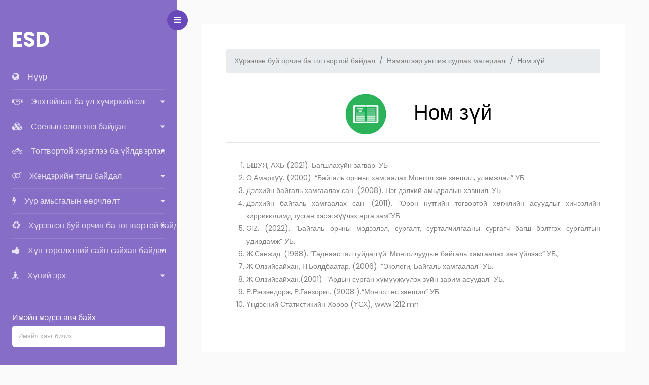

--- FILE ---
content_type: text/html; charset=UTF-8
request_url: http://202.5.202.91:81/esd/category/51
body_size: 46395
content:
<!doctype html>
<html lang="en">

<head>
    <title>Сургалтын агуулга | ТХБ II</title>
    <meta charset="utf-8">
    <meta name="viewport" content="width=device-width, initial-scale=1, shrink-to-fit=no">

    <link href="https://fonts.googleapis.com/css?family=Poppins:300,400,500,600,700,800,900" rel="stylesheet">

    <link rel="stylesheet" href="https://stackpath.bootstrapcdn.com/font-awesome/4.7.0/css/font-awesome.min.css">
    <link rel="stylesheet" href="http://202.5.202.91:81/esd/sidebar-02/css/style.css" />
</head>

<body>
    <div class="wrapper d-flex align-items-stretch">
        <nav id="sidebar">
    <div class="custom-menu">
        <button type="button" id="sidebarCollapse" class="btn btn-primary">
            <i class="fa fa-bars"></i>
            <span class="sr-only">Toggle Menu</span>
        </button>
    </div>
    <div class="p-4 pt-5">
        <h1><a href="http://202.5.202.91:81/esd" class="logo">ESD</a></h1>
        
        <ul class="list-unstyled components mb-5" id="menu">
            <li class="">
                <a href="http://202.5.202.91:81/esd"><span class="fa fa-globe mr-3"></span>Нүүр</a>
            </li>
                                            <li>
                    <a href="#submenu1" data-toggle="collapse" aria-expanded="false"
                        class="dropdown-toggle">
                        <span class="fa fa-handshake-o mr-3"></span>Энхтайван ба үл хүчирхийлэл
                    </a>

                                            <ul class="collapse list-unstyled" id="submenu1" aria-expanded="true">
                                                                                            <li class="">
                                     

                                                                        <a href="http://202.5.202.91:81/esd/category/9">
                                        Сургагч багшид зориулсан сургалтын модуль
                                    </a>
                                                                        
                                    <ul class="collapse list-unstyled" id="subcategory9">
                                                                            </ul>
                                </li>
                                                                                            <li class="">
                                     

                                                                        <a href="#subcategory12" data-toggle="collapse" aria-expanded="false" class="dropdown-toggle">
                                        Багшид зориулсан сургалтын модуль
                                    </a>
                                                                        
                                    <ul class="collapse list-unstyled" id="subcategory12">
                                                                                    <li>
                                                <a href="http://202.5.202.91:81/esd/category/33">
                                                    Хичээл 1. Энх тайван гэж юу вэ? (Садако Сасаки охин ба мянган тогорууны түүх)
                                                </a>
                                            </li>
                                                                                    <li>
                                                <a href="http://202.5.202.91:81/esd/category/55">
                                                    Сэдэв 2. Зөрчлийг энх тайвнаар шийдвэрлэх нь
                                                </a>
                                            </li>
                                                                            </ul>
                                </li>
                                                                                            <li class="">
                                     

                                                                        <a href="#subcategory13" data-toggle="collapse" aria-expanded="false" class="dropdown-toggle">
                                        Үе тэнгийн сургагчийн сургалтын модуль
                                    </a>
                                                                        
                                    <ul class="collapse list-unstyled" id="subcategory13">
                                                                                    <li>
                                                <a href="http://202.5.202.91:81/esd/category/40">
                                                    Сэдэв 1. Энх тайван ба үл хүчирхийллийг  эрхэмлэх нь
                                                </a>
                                            </li>
                                                                                    <li>
                                                <a href="http://202.5.202.91:81/esd/category/66">
                                                    Сэдэв 2. Зөрчлийг энх тайвнаар шийдвэрлэх нь
                                                </a>
                                            </li>
                                                                            </ul>
                                </li>
                                                    </ul>
                                    </li>
                                            <li>
                    <a href="#submenu2" data-toggle="collapse" aria-expanded="false"
                        class="dropdown-toggle">
                        <span class="fa fa-cubes mr-3"></span>Соёлын олон янз байдал
                    </a>

                                            <ul class="collapse list-unstyled" id="submenu2" aria-expanded="true">
                                                                                            <li class="">
                                     

                                                                        <a href="http://202.5.202.91:81/esd/category/67">
                                        Сургагч багшид зориулсан сургалтын модуль
                                    </a>
                                                                        
                                    <ul class="collapse list-unstyled" id="subcategory67">
                                                                            </ul>
                                </li>
                                                                                            <li class="">
                                     

                                                                        <a href="#subcategory69" data-toggle="collapse" aria-expanded="false" class="dropdown-toggle">
                                        Багшид зориулсан сургалтын модуль
                                    </a>
                                                                        
                                    <ul class="collapse list-unstyled" id="subcategory69">
                                                                                    <li>
                                                <a href="http://202.5.202.91:81/esd/category/70">
                                                    ХИЧЭЭЛ 1. ОРОН НУТАГ ДАХЬ СОЁЛЫН ОЛОН ЯНЗ БАЙДАЛ БА УНДНЫ УС
                                                </a>
                                            </li>
                                                                            </ul>
                                </li>
                                                                                            <li class="">
                                     

                                                                        <a href="#subcategory71" data-toggle="collapse" aria-expanded="false" class="dropdown-toggle">
                                        Үе тэнгийн сургагчийн сургалтын модуль
                                    </a>
                                                                        
                                    <ul class="collapse list-unstyled" id="subcategory71">
                                                                                    <li>
                                                <a href="http://202.5.202.91:81/esd/category/72">
                                                    СЭДЭВ 1. СОЁЛЫН ОЛОН ЯНЗ БАЙДАЛ
                                                </a>
                                            </li>
                                                                            </ul>
                                </li>
                                                    </ul>
                                    </li>
                                            <li>
                    <a href="#submenu3" data-toggle="collapse" aria-expanded="false"
                        class="dropdown-toggle">
                        <span class="fa fa-bicycle mr-3"></span>Тогтвортой хэрэглээ ба үйлдвэрлэл
                    </a>

                                            <ul class="collapse list-unstyled" id="submenu3" aria-expanded="true">
                                                                                            <li class="">
                                     

                                                                        <a href="http://202.5.202.91:81/esd/category/77">
                                        Сургагч багшид зориулсан сургалтын модуль
                                    </a>
                                                                        
                                    <ul class="collapse list-unstyled" id="subcategory77">
                                                                            </ul>
                                </li>
                                                                                            <li class="">
                                     

                                                                        <a href="#subcategory78" data-toggle="collapse" aria-expanded="false" class="dropdown-toggle">
                                        Багшид зориулсан сургалтын модуль
                                    </a>
                                                                        
                                    <ul class="collapse list-unstyled" id="subcategory78">
                                                                                    <li>
                                                <a href="http://202.5.202.91:81/esd/category/80">
                                                    ХИЧЭЭЛ 1. НОГООН АЖЛЫН БАЙР, НОГООН ХУДАЛДАН АВАЛТ
                                                </a>
                                            </li>
                                                                            </ul>
                                </li>
                                                                                            <li class="">
                                     

                                                                        <a href="#subcategory79" data-toggle="collapse" aria-expanded="false" class="dropdown-toggle">
                                        Үе тэнгийн сургагчийн сургалтын модуль
                                    </a>
                                                                        
                                    <ul class="collapse list-unstyled" id="subcategory79">
                                                                                    <li>
                                                <a href="http://202.5.202.91:81/esd/category/81">
                                                    СЭДЭВ 1.  АМЬДРАЛЫН ХЭВ МАЯГ, ТОГТВОРТОЙ ХЭРЭГЛЭЭ
                                                </a>
                                            </li>
                                                                                    <li>
                                                <a href="http://202.5.202.91:81/esd/category/83">
                                                    СЭДЭВ 2. НОГООН БҮТЭЭГДЭХҮҮН, ЭКО ШОШГО
                                                </a>
                                            </li>
                                                                            </ul>
                                </li>
                                                    </ul>
                                    </li>
                                            <li>
                    <a href="#submenu4" data-toggle="collapse" aria-expanded="false"
                        class="dropdown-toggle">
                        <span class="fa fa-venus-mars mr-3"></span>Жендэрийн тэгш байдал
                    </a>

                                            <ul class="collapse list-unstyled" id="submenu4" aria-expanded="true">
                                                                                            <li class="">
                                     

                                                                        <a href="http://202.5.202.91:81/esd/category/87">
                                        Сургагч багшид зориулсан сургалтын модуль
                                    </a>
                                                                        
                                    <ul class="collapse list-unstyled" id="subcategory87">
                                                                            </ul>
                                </li>
                                                                                            <li class="">
                                     

                                                                        <a href="http://202.5.202.91:81/esd/category/88">
                                        Багшид зориулсан сургалтын модуль
                                    </a>
                                                                        
                                    <ul class="collapse list-unstyled" id="subcategory88">
                                                                            </ul>
                                </li>
                                                                                            <li class="">
                                     

                                                                        <a href="http://202.5.202.91:81/esd/category/89">
                                        Үе тэнгийн сургагчийн сургалтын модуль
                                    </a>
                                                                        
                                    <ul class="collapse list-unstyled" id="subcategory89">
                                                                            </ul>
                                </li>
                                                    </ul>
                                    </li>
                                            <li>
                    <a href="#submenu5" data-toggle="collapse" aria-expanded="false"
                        class="dropdown-toggle">
                        <span class="fa fa-bolt mr-3"></span>Уур амьсгалын өөрчлөлт
                    </a>

                                            <ul class="collapse list-unstyled" id="submenu5" aria-expanded="true">
                                                                                            <li class="">
                                     

                                                                        <a href="http://202.5.202.91:81/esd/category/16">
                                        Сургагч багшид зориулсан сургалтын модуль
                                    </a>
                                                                        
                                    <ul class="collapse list-unstyled" id="subcategory16">
                                                                            </ul>
                                </li>
                                                                                            <li class="">
                                     

                                                                        <a href="#subcategory18" data-toggle="collapse" aria-expanded="false" class="dropdown-toggle">
                                        Багшид зориулсан сургалтын модуль
                                    </a>
                                                                        
                                    <ul class="collapse list-unstyled" id="subcategory18">
                                                                                    <li>
                                                <a href="http://202.5.202.91:81/esd/category/53">
                                                    Цаг агаар, уур амьсгалын ялгаа
                                                </a>
                                            </li>
                                                                                    <li>
                                                <a href="http://202.5.202.91:81/esd/category/54">
                                                    Уур амьсгалын өөрчлөлт
                                                </a>
                                            </li>
                                                                            </ul>
                                </li>
                                                                                            <li class="">
                                     

                                                                        <a href="#subcategory20" data-toggle="collapse" aria-expanded="false" class="dropdown-toggle">
                                        Үе тэнгийн сургагчийн сургалтын модуль
                                    </a>
                                                                        
                                    <ul class="collapse list-unstyled" id="subcategory20">
                                                                                    <li>
                                                <a href="http://202.5.202.91:81/esd/category/56">
                                                    Цаг агаар гэж юуг хэлэх вэ?
                                                </a>
                                            </li>
                                                                                    <li>
                                                <a href="http://202.5.202.91:81/esd/category/57">
                                                    Цаг агаар ба уур амьсгал ялгаатай юу?
                                                </a>
                                            </li>
                                                                                    <li>
                                                <a href="http://202.5.202.91:81/esd/category/58">
                                                    Дэлхийн уур амьсгал ялгаатай юу?
                                                </a>
                                            </li>
                                                                                    <li>
                                                <a href="http://202.5.202.91:81/esd/category/59">
                                                    Уур амьсгал хэрхэн өөрчлөгддөг вэ?
                                                </a>
                                            </li>
                                                                                    <li>
                                                <a href="http://202.5.202.91:81/esd/category/60">
                                                    Уур амьсгалын өөрчлөлтийн шалтгаан ба хүлэмжийн хийн төрөл, эх үүсвэрийг мэдэх үү?
                                                </a>
                                            </li>
                                                                                    <li>
                                                <a href="http://202.5.202.91:81/esd/category/61">
                                                    Уур амьсгалын өөрчлөлтийн үр дагавар юу вэ?
                                                </a>
                                            </li>
                                                                                    <li>
                                                <a href="http://202.5.202.91:81/esd/category/62">
                                                    Бид юу хийж чадах вэ?
                                                </a>
                                            </li>
                                                                                    <li>
                                                <a href="http://202.5.202.91:81/esd/category/63">
                                                    Өөрийн үнэлгээ, сорил
                                                </a>
                                            </li>
                                                                                    <li>
                                                <a href="http://202.5.202.91:81/esd/category/113">
                                                    Дэлхийн уур амьсгал ялгаатай юу?
                                                </a>
                                            </li>
                                                                            </ul>
                                </li>
                                                                                            <li class="">
                                     

                                                                        <a href="http://202.5.202.91:81/esd/category/64">
                                        Нэмэлтээр уншиж судлах материал
                                    </a>
                                                                        
                                    <ul class="collapse list-unstyled" id="subcategory64">
                                                                            </ul>
                                </li>
                                                    </ul>
                                    </li>
                                            <li>
                    <a href="#submenu6" data-toggle="collapse" aria-expanded="false"
                        class="dropdown-toggle">
                        <span class="fa fa-recycle mr-3"></span>Хүрээлэн буй орчин ба тогтвортой байдал
                    </a>

                                            <ul class="collapse list-unstyled" id="submenu6" aria-expanded="true">
                                                                                            <li class="">
                                     

                                                                        <a href="http://202.5.202.91:81/esd/category/24">
                                        Сургагч багшид зориулсан сургалтын модуль
                                    </a>
                                                                        
                                    <ul class="collapse list-unstyled" id="subcategory24">
                                                                            </ul>
                                </li>
                                                                                            <li class="">
                                     

                                                                        <a href="#subcategory25" data-toggle="collapse" aria-expanded="false" class="dropdown-toggle">
                                        Багшид зориулсан сургалтын модуль
                                    </a>
                                                                        
                                    <ul class="collapse list-unstyled" id="subcategory25">
                                                                                    <li>
                                                <a href="http://202.5.202.91:81/esd/category/52">
                                                    Бидний хэрэгцээ ба байгалийн нөөц
                                                </a>
                                            </li>
                                                                                    <li>
                                                <a href="http://202.5.202.91:81/esd/category/65">
                                                    “Орон нутгийн брэнд, эрүүл эко удаа хийх” төсөл хэрэгжүүлж, экологийн ул мөрийг багасгая
                                                </a>
                                            </li>
                                                                            </ul>
                                </li>
                                                                                            <li class="">
                                     

                                                                        <a href="#subcategory26" data-toggle="collapse" aria-expanded="false" class="dropdown-toggle">
                                        Үе тэнгийн сургагчийн сургалтын модуль
                                    </a>
                                                                        
                                    <ul class="collapse list-unstyled" id="subcategory26">
                                                                                    <li>
                                                <a href="http://202.5.202.91:81/esd/category/27">
                                                    Бидний хэрэгцээ ба байгалийн нөөц
                                                </a>
                                            </li>
                                                                                    <li>
                                                <a href="http://202.5.202.91:81/esd/category/28">
                                                    Экологийн ул мөрийг тооцоолох
                                                </a>
                                            </li>
                                                                            </ul>
                                </li>
                                                                                            <li class="">
                                     

                                                                        <a href="#subcategory29" data-toggle="collapse" aria-expanded="false" class="dropdown-toggle">
                                        Нэмэлтээр уншиж судлах материал
                                    </a>
                                                                        
                                    <ul class="collapse list-unstyled" id="subcategory29">
                                                                                    <li>
                                                <a href="http://202.5.202.91:81/esd/category/44">
                                                    Эго гэж юу вэ?
                                                </a>
                                            </li>
                                                                                    <li>
                                                <a href="http://202.5.202.91:81/esd/category/45">
                                                    Эко гэж юу вэ?
                                                </a>
                                            </li>
                                                                                    <li>
                                                <a href="http://202.5.202.91:81/esd/category/46">
                                                    Экологийн ул мөр гэж юу вэ?
                                                </a>
                                            </li>
                                                                                    <li>
                                                <a href="http://202.5.202.91:81/esd/category/47">
                                                    Монголчуудын экологийн ул мөр
                                                </a>
                                            </li>
                                                                                    <li>
                                                <a href="http://202.5.202.91:81/esd/category/48">
                                                    Экологийн ул мөрийн нөлөөллүүд
                                                </a>
                                            </li>
                                                                                    <li>
                                                <a href="http://202.5.202.91:81/esd/category/49">
                                                    Тогтвортой хэрэглээ ба хүрээлэн буй орчны тогтвортой байдал
                                                </a>
                                            </li>
                                                                                    <li>
                                                <a href="http://202.5.202.91:81/esd/category/50">
                                                    Нэмэлтээр үзэх материал
                                                </a>
                                            </li>
                                                                                    <li>
                                                <a href="http://202.5.202.91:81/esd/category/51">
                                                    Ном зүй
                                                </a>
                                            </li>
                                                                            </ul>
                                </li>
                                                    </ul>
                                    </li>
                                            <li>
                    <a href="#submenu7" data-toggle="collapse" aria-expanded="false"
                        class="dropdown-toggle">
                        <span class="fa fa-thumbs-up mr-3"></span>Хүн төрөлхтний сайн сайхан байдал
                    </a>

                                            <ul class="collapse list-unstyled" id="submenu7" aria-expanded="true">
                                                                                            <li class="">
                                     

                                                                        <a href="http://202.5.202.91:81/esd/category/90">
                                        Сургагч багшид зориулсан сургалтын модуль
                                    </a>
                                                                        
                                    <ul class="collapse list-unstyled" id="subcategory90">
                                                                            </ul>
                                </li>
                                                                                            <li class="">
                                     

                                                                        <a href="#subcategory91" data-toggle="collapse" aria-expanded="false" class="dropdown-toggle">
                                        Багшид зориулсан сургалтын модуль
                                    </a>
                                                                        
                                    <ul class="collapse list-unstyled" id="subcategory91">
                                                                                    <li>
                                                <a href="http://202.5.202.91:81/esd/category/92">
                                                    Бие махбодын болон сэтгэл хөдлөлийн сайн сайхан
                                                </a>
                                            </li>
                                                                                    <li>
                                                <a href="http://202.5.202.91:81/esd/category/93">
                                                    Оюун санааны болон дотоод ертөнцийн сайн сайхан
                                                </a>
                                            </li>
                                                                                    <li>
                                                <a href="http://202.5.202.91:81/esd/category/94">
                                                    Хүрээлэн буй орчин болон нийгмийн сайн сайхан
                                                </a>
                                            </li>
                                                                                    <li>
                                                <a href="http://202.5.202.91:81/esd/category/95">
                                                    Санхүүгийн болон сэтгэл хөдлөлийн сайн сайхан
                                                </a>
                                            </li>
                                                                            </ul>
                                </li>
                                                                                            <li class="">
                                     

                                                                        <a href="#subcategory96" data-toggle="collapse" aria-expanded="false" class="dropdown-toggle">
                                        Үе тэнгийн сургагчийн сургалтын модуль
                                    </a>
                                                                        
                                    <ul class="collapse list-unstyled" id="subcategory96">
                                                                                    <li>
                                                <a href="http://202.5.202.91:81/esd/category/97">
                                                    Бие махбодын болон сэтгэл хөдлөлийн сайн сайхан
                                                </a>
                                            </li>
                                                                                    <li>
                                                <a href="http://202.5.202.91:81/esd/category/98">
                                                    Оюун санааны болон дотоод ертөнцийн сайн сайхан
                                                </a>
                                            </li>
                                                                                    <li>
                                                <a href="http://202.5.202.91:81/esd/category/99">
                                                    Хүрээлэн буй орчин болон нийгмийн сайн сайхан
                                                </a>
                                            </li>
                                                                                    <li>
                                                <a href="http://202.5.202.91:81/esd/category/100">
                                                    Санхүүгийн болон сэтгэл хөдлөлийн сайн сайхан
                                                </a>
                                            </li>
                                                                            </ul>
                                </li>
                                                    </ul>
                                    </li>
                                            <li>
                    <a href="#submenu8" data-toggle="collapse" aria-expanded="false"
                        class="dropdown-toggle">
                        <span class="fa fa-street-view mr-3"></span>Хүний эрх
                    </a>

                                            <ul class="collapse list-unstyled" id="submenu8" aria-expanded="true">
                                                                                            <li class="">
                                     

                                                                        <a href="http://202.5.202.91:81/esd/category/74">
                                        СУРГАГЧ БАГШИД ЗОРИУЛСАН СУРГАЛТЫН МОДУЛЬ
                                    </a>
                                                                        
                                    <ul class="collapse list-unstyled" id="subcategory74">
                                                                            </ul>
                                </li>
                                                                                            <li class="">
                                     

                                                                        <a href="http://202.5.202.91:81/esd/category/111">
                                        БАГШИД ЗОРИУЛСАН СУРГАЛТЫН МОДУЛЬ
                                    </a>
                                                                        
                                    <ul class="collapse list-unstyled" id="subcategory111">
                                                                            </ul>
                                </li>
                                                                                            <li class="">
                                     

                                                                        <a href="http://202.5.202.91:81/esd/category/112">
                                        ҮЕ ТЭНГИЙН СУРГАГЧИЙН СУРГАЛТЫН МОДУЛЬ
                                    </a>
                                                                        
                                    <ul class="collapse list-unstyled" id="subcategory112">
                                                                            </ul>
                                </li>
                                                    </ul>
                                    </li>
                    </ul>

        <div class="mb-5">
            <h3 class="h6">Имэйл мэдээ авч байх</h3>
            <form action="#" class="colorlib-subscribe-form">
                <div class="form-group d-flex">
                    <div class="icon"><span class="icon-paper-plane"></span></div>
                    <input type="text" class="form-control" placeholder="Имэйл хаяг бичих">
                </div>
            </form>
        </div>
        <div class="footer">
            <p>
                <!-- Link back to Colorlib can't be removed. Template is licensed under CC BY 3.0. -->
                <script>
                    document.write(new Date().getFullYear());
                </script>
                &copy;
                Тогтвортой хөгжлийн боловсрол II төсөл
                <!-- Link back to Colorlib can't be removed. Template is licensed under CC BY 3.0. -->
            </p>
        </div>
    </div>
</nav>


        <!-- Page Content  -->
        <div id="content" class="p-4 p-md-5 pt-5">
                <div class="container p-5 bg-white">
        <div class="row">
            <div class="col-md-12">

                
                <nav aria-label="breadcrumb">
                    <ol class="breadcrumb">
                        <li class="breadcrumb-item">Хүрээлэн буй орчин ба тогтвортой байдал</li>
                                                    <li class="breadcrumb-item">Нэмэлтээр уншиж судлах материал</li>
                                                <li class="breadcrumb-item active" aria-current="page">Ном зүй</li>
                    </ol>
                </nav>
            </div>
        </div>
        <div class="row mt-4">
            <div class="col-md-12 text-center">
                <h1>
                                            <img src="http://202.5.202.91:81/esd/images/20230604142313-5.jpg" style="max-height: 2em" class="mr-4" />
                                        Ном зүй
                </h1>
                <hr />
            </div>
        </div>
        <div class="row">
            <div class="col-md-12">
                <p><ol>
	<li style="text-align:justify">БШУЯ, АХБ (2021). Багшлахуйн загвар. УБ</li>
	<li style="text-align:justify">О.Амархүү. (2000). &ldquo;Байгаль орчныг хамгаалах Монгол зан заншил, уламжлал&rdquo; УБ&nbsp;</li>
	<li style="text-align:justify">Дэлхийн байгаль хамгаалах сан .(2008). Нэг дэлхий амьдралын хэвшил. УБ</li>
	<li style="text-align:justify">Дэлхийн байгаль хамгаалах сан. (2011). &ldquo;Орон нутгийн тогвортой хөгжлийн асуудлыг хичээлийн киррикюлимд тусган хэрэгжүүлэх арга зам&rdquo;УБ.</li>
	<li style="text-align:justify">GIZ. (2022). &ldquo;Байгаль орчны мэдээлэл, сургалт, сурталчилгааны сургагч багш бэлтгэх сургалтын удирдамж&rdquo; УБ.</li>
	<li style="text-align:justify">Ж.Санжид. (1988). &rdquo;Гаднаас гал гуйдаггүй: Монголчуудын байгаль хамгаалах зан үйлээс&ldquo; УБ.,&nbsp;</li>
	<li style="text-align:justify">Ж.Өлзийсайхан, Н.Болдбаатар. (2006). &ldquo;Экологи, Байгаль хамгаалал&rdquo; УБ.</li>
	<li style="text-align:justify">Ж.Өлзийсайхан.(2001). &ldquo;Ардын сурган хүмүүжүүлэх зүйн зарим асуудал&rdquo; УБ.&nbsp;</li>
	<li style="text-align:justify">Р.Рэгзэндорж, Р.Ганзориг. (2008 ).&ldquo;Монгол ёс заншил&rdquo; УБ.</li>
	<li style="text-align:justify">Үндэсний Статистикийн Хороо (ҮСХ), www.1212.mn</li>
</ol></p>
            </div>
        </div>
        <div class="row">
            

            <div class="col-md-12">
                <table class="table table-hover">
                    <tbody>
                        
                    </tbody>
                </table>
            </div>
        </div>
    </div>
        </div>
    </div>

    <script src="http://202.5.202.91:81/esd/sidebar-02/js/jquery.min.js"></script>
<script src="http://202.5.202.91:81/esd/sidebar-02/js/popper.js"></script>
<script src="http://202.5.202.91:81/esd/sidebar-02/js/bootstrap.min.js"></script>
<script src="http://202.5.202.91:81/esd/sidebar-02/js/main.js"></script>        
</body>
</html>